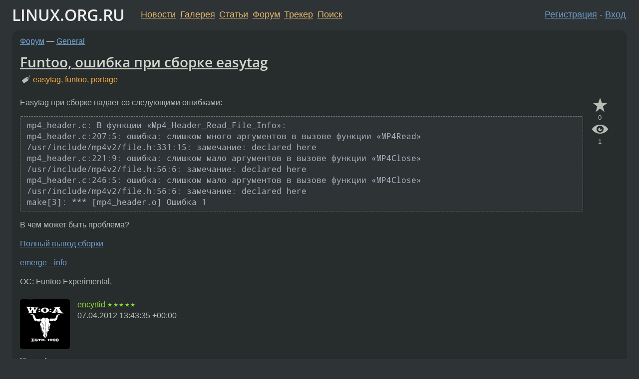

--- FILE ---
content_type: text/html;charset=utf-8
request_url: https://www.linux.org.ru/forum/general/7617454
body_size: 5963
content:
<!DOCTYPE html>
<html lang=ru>
<head>
<link rel="stylesheet" type="text/css" href="/tango/combined.css?20260131-0845">
<link rel="preload" href="/js/lor.js?20260131-0845" as="script">

<link rel="yandex-tableau-widget" href="/manifest.json" />
<meta name="referrer" content="always">

<script type="text/javascript">
  /*!
  * $script.js Async loader & dependency manager
  * https://github.com/ded/script.js
  * (c) Dustin Diaz, Jacob Thornton 2011
  * License: MIT
  */
(function(e,d,f){typeof f.module!="undefined"&&f.module.exports?f.module.exports=d():typeof f.define!="undefined"&&f.define=="function"&&f.define.amd?define(e,d):f[e]=d()})("$script",function(){function y(f,e){for(var h=0,g=f.length;h<g;++h){if(!e(f[h])){return E}}return 1}function x(d,c){y(d,function(b){return !c(b)})}function w(p,k,h){function c(b){return b.call?b():K[b]}function q(){if(!--d){K[e]=1,f&&f();for(var b in I){y(b.split("|"),c)&&!x(I[b],c)&&(I[b]=[])}}}p=p[D]?p:[p];var g=k&&k.call,f=g?k:h,e=g?p.join(""):k,d=p.length;return setTimeout(function(){x(p,function(b){if(G[b]){return e&&(J[e]=1),G[b]==2&&q()}G[b]=1,e&&(J[e]=1),v(!L.test(b)&&H?H+b+".js":b,q)})},0),w}function v(h,g){var b=N.createElement("script"),a=E;b.onload=b.onerror=b[z]=function(){if(b[B]&&!/^c|loade/.test(b[B])||a){return}b.onload=b[z]=null,a=1,G[h]=2,g()},b.async=1,b.src=h,M.insertBefore(b,M.firstChild)}var N=document,M=N.getElementsByTagName("head")[0],L=/^https?:\/\//,K={},J={},I={},H,G={},F="string",E=!1,D="push",C="DOMContentLoaded",B="readyState",A="addEventListener",z="onreadystatechange";return !N[B]&&N[A]&&(N[A](C,function u(){N.removeEventListener(C,u,E),N[B]="complete"},E),N[B]="loading"),w.get=v,w.order=function(f,e,h){(function g(a){a=f.shift(),f.length?w(a,g):w(a,e,h)})()},w.path=function(b){H=b},w.ready=function(f,d,h){f=f[D]?f:[f];var g=[];return !x(f,function(b){K[b]||g[D](b)})&&y(f,function(b){return K[b]})?d():!function(b){I[b]=I[b]||[],I[b][D](d),h&&h(g)}(f.join("|")),w},w},this);</script>

<script type="text/javascript">
  $script('/webjars/jquery/2.2.4/jquery.min.js', 'jquery');

  $script.ready('jquery', function() {
    $script('/js/lor.js?20260131-0845', 'lorjs');
    $script('/js/plugins.js?20260131-0845', 'plugins');
  });

  $script('/js/highlight.min.js?20260131-0845', 'hljs');
  $script.ready(['jquery', 'hljs'], function() {
    $(function() {
      hljs.initHighlighting();
    });
  });

  $script('/js/realtime.js?20260131-0845', "realtime");

  $script.ready('lorjs', function() {
    fixTimezone("Europe/Moscow");
  });

  
    $script.ready('lorjs', function() {
      initLoginForm();
    });
  </script>
<title>Funtoo, ошибка при сборке easytag — General — Форум</title>
<meta property="og:title" content="Funtoo, ошибка при сборке easytag" >

<meta property="og:image" content="https://www.linux.org.ru/img/good-penguin.png">
  <meta name="twitter:card" content="summary">
<meta name="twitter:site" content="@wwwlinuxorgru">
<meta property="og:description" content="Easytag при сборке падает со следующими ошибками:
 mp4_header.c: В функции «Mp4_Header_Read_File_Info»:
mp4_header.c:207:5: ошибка: слишком много аргументов в вызове функции «MP4Read»
/usr/include/mp4v2/file.h:331:15: замечание: declared here
mp4_hea...">
<meta property="og:url" content="https://www.linux.org.ru/forum/general/7617454">

<link rel="canonical" href="https://www.linux.org.ru/forum/general/7617454">

<script type="text/javascript">
  $script.ready('lorjs', function() { initNextPrevKeys(); });
  </script>
<link rel="search" title="Search L.O.R." href="/search.jsp">
<meta name="referrer" content="always">

<base href="https://www.linux.org.ru/">

<link rel="shortcut icon" href="/favicon.ico" type="image/x-icon">
<meta name="viewport" content="initial-scale=1.0">
</head>
<body>
<header id="hd">
  <div id="topProfile">
    </div>

  <span id="sitetitle"><a href="/">LINUX.ORG.RU</a></span>

  <nav class="menu">
    <div id="loginGreating">
      <div id="regmenu" class="head">
          <a href="https://www.linux.org.ru/register.jsp">Регистрация</a> -
          <a id="loginbutton" href="https://www.linux.org.ru/login.jsp">Вход</a>
        </div>

        <form method=POST action="https://www.linux.org.ru/ajax_login_process" style="display: none" id="regform">
          <input type="hidden" name="csrf" value="zw6leBBbBLh0u7s3DAnesA==">
<label>Имя: <input type=text name=nick size=15 placeholder="nick или email" autocapitalize="off"></label>
          <label>Пароль: <input type=password name=passwd size=15></label>
          <input type=submit value="Вход">
          <input id="hide_loginbutton" type="button" value="Отмена">
        </form>
      </div>

    <ul>
      <li><a href="/news/">Новости</a></li>
      <li><a href="/gallery/">Галерея</a></li>
      <li><a href="/articles/">Статьи</a></li>
      <li><a href="/forum/">Форум</a></li>
      <li><a href="/tracker/">Трекер</a></li>
      <li><a href="/search.jsp">Поиск</a></li>
    </ul>
  </nav>
</header>
<div style="clear: both"></div>
<main id="bd">
<div class=messages itemscope itemtype="http://schema.org/Article">

<article class=msg id="topic-7617454">
<header>
    <div class="msg-top-header">
    <span itemprop="articleSection">
      <a href="/forum/">Форум</a> —
      <a href="/forum/general/">General</a>
      </span>
    
      &emsp;
      </span>
    </div>

    <h1 itemprop="headline">
      <a href="/forum/general/7617454">Funtoo, ошибка при сборке easytag</a>
      </h1>

    <p class="tags"><i class="icon-tag"></i>&nbsp;<a class=tag rel=tag href="/tag/easytag">easytag</a>, <a class=tag rel=tag href="/tag/funtoo">funtoo</a>, <a class=tag rel=tag href="/tag/portage">portage</a></p></header>

  <div class="msg-container">

  <div class="msg_body">
    <div class="fav-buttons">
        <a id="favs_button" href="#"><i class="icon-star"></i></a><br><span
           id="favs_count">0</span><br>
        <a id="memories_button" href="#"><i class="icon-eye"></i></a><br><span
           id="memories_count">1</span>
      </div>
    <div itemprop="articleBody">
      <p>Easytag при сборке падает со следующими ошибками:
<div class="code"><pre class="language-bash"><code>mp4_header.c: В функции «Mp4_Header_Read_File_Info»:
mp4_header.c:207:5: ошибка: слишком много аргументов в вызове функции «MP4Read»
/usr/include/mp4v2/file.h:331:15: замечание: declared here
mp4_header.c:221:9: ошибка: слишком мало аргументов в вызове функции «MP4Close»
/usr/include/mp4v2/file.h:56:6: замечание: declared here
mp4_header.c:246:5: ошибка: слишком мало аргументов в вызове функции «MP4Close»
/usr/include/mp4v2/file.h:56:6: замечание: declared here
make[3]: *** [mp4_header.o] Ошибка 1
</code></pre></div>
 В чем может быть проблема?</p><p><a href="http://hpaste.org/66569">Полный вывод сборки</a></p><p><a href="http://hpaste.org/66570">emerge --info</a></p><p>ОС: Funtoo Experimental.</p></div>
<footer>

<div class="userpic"><img class="photo" src="/photos/81782:-128961258.png" alt="" width=150 height=150 ></div><div class=sign >
  <a rel="author"itemprop="creator" href="/people/encyrtid/profile">encyrtid</a> <span class="stars">★★★★★</span><br>
  <time data-format="default" datetime="2012-04-07T17:43:35.648+04:00" itemprop="dateCreated">07.04.12 17:43:35 MSK</time><span class="sign_more">
  </span>
</div>
</footer>

<div class=reply>
          <ul id="topicMenu">
            <li><a href="/forum/general/7617454">Ссылка</a></li>
          </ul>
          </div>
      <div class="reactions zero-reactions">
  <form class="reactions-form" action="/reactions" method="POST">
    <input type="hidden" name="csrf" value="zw6leBBbBLh0u7s3DAnesA==">
<input type="hidden" name="topic" value="7617454">
    </form>
</div>

</div>
</div>
</article>

<script type="text/javascript">
  $script.ready('lorjs', function() {
    initStarPopovers();
  });
</script>
<div class="nav">
  <div class="grid-row">
    <div class="grid-3-1">
      <table>
        <tr valign=middle>
          <td style="padding-right: 5px">
              <a href="/forum/general/7617147">←</a>
            </td>
            <td align=left valign=top class="hideon-phone">
              <a href="/forum/general/7617147">
                [archlinux] настройка интернета</a>
            </td>
          </tr>
      </table>
    </div>
    <div class="grid-3-2">
    </div>
    <div class="grid-3-3">
      <table align="right">
          <tr valign=middle align=right>
            <td class="hideon-phone">
              <a href="/forum/general/7617599">
                Лучший патчсет для ядра</a>
            </td>
            <td align="right" valign="middle" style="padding-left: 5px">
              <a href="/forum/general/7617599">→</a>
            </td>
          </tr>
        </table>
      </div>
  </div>
  </div><div class="comment" id="comments" style="padding-top: 0.5em">

<article class="msg" id="comment-7617512">
  <div class="title">
    </div>

  <div class="msg-container">
    <div class="userpic"><img class="photo" src="/photos/29901:1861693785.png" alt="" width=150 height=150 ></div><div class="msg_body message-w-userpic">
      <p>Во первых <a href="http://redmine.funtoo.org/">у funtoo тоже есть багзилла</a> во вторых <a href="http://bugs.gentoo.org/">решение уже может быть здесь</a> ну и вообще там revdep-rebuild проходит нормально? и python-update и прочее прочее… ? и система обновлена все прочее конечно же хорошо?</p><div class="sign">
        <a itemprop="creator" href="/people/init_6/profile">init_6</a> <span class="stars">★★★★★</span><br class="visible-phone"> <span class="hideon-phone">(</span><time data-format="default" datetime="2012-04-07T17:55:10.078+04:00" >07.04.12 17:55:10 MSK</time><span class="hideon-phone">)</span>

</div>

      <div class="reply">
          <ul>
            <li><a href="/forum/general/7617454?cid=7617689" data-samepage="true">Показать ответ</a></li>
            <li><a href="/forum/general/7617454?cid=7617512">Ссылка</a></li>
          </ul>
        </div>
      <div class="reactions zero-reactions">
  <form class="reactions-form" action="/reactions" method="POST">
    <input type="hidden" name="csrf" value="zw6leBBbBLh0u7s3DAnesA==">
<input type="hidden" name="topic" value="7617454">
    <input type="hidden" name="comment" value="7617512">
    </form>
</div>

</div>
  </div>

</article>


<article class="msg" id="comment-7617689">
  <div class="title">
    
      Ответ на:
      <a href="/forum/general/7617454?cid=7617512" data-samepage="true">
          комментарий</a>
        от init_6 <time data-format="default" datetime="2012-04-07T17:55:10.078+04:00" >07.04.12 17:55:10 MSK</time></div>

  <div class="msg-container">
    <div class="userpic"><img class="photo" src="/photos/81782:-128961258.png" alt="" width=150 height=150 ></div><div class="msg_body message-w-userpic">
      <p>C системой все нормально. В гентушной багзилле нашел этот баг, спасибо за совет. Получается что косяк в самом easytag.</p><div class="sign">
        <a itemprop="creator" href="/people/encyrtid/profile">encyrtid</a> <span class="stars">★★★★★</span><br class="visible-phone"> <span class="hideon-phone">(</span><time data-format="default" datetime="2012-04-07T18:40:38.484+04:00" >07.04.12 18:40:38 MSK</time><span class="hideon-phone">)</span>

<span class="user-tag">автор топика</span>
        </div>

      <div class="reply">
          <ul>
            <li><a href="/forum/general/7617454?cid=7620635" data-samepage="true">Показать ответ</a></li>
            <li><a href="/forum/general/7617454?cid=7617689">Ссылка</a></li>
          </ul>
        </div>
      <div class="reactions zero-reactions">
  <form class="reactions-form" action="/reactions" method="POST">
    <input type="hidden" name="csrf" value="zw6leBBbBLh0u7s3DAnesA==">
<input type="hidden" name="topic" value="7617454">
    <input type="hidden" name="comment" value="7617689">
    </form>
</div>

</div>
  </div>

</article>


<article class="msg" id="comment-7620635">
  <div class="title">
    
      Ответ на:
      <a href="/forum/general/7617454?cid=7617689" data-samepage="true">
          комментарий</a>
        от encyrtid <time data-format="default" datetime="2012-04-07T18:40:38.484+04:00" >07.04.12 18:40:38 MSK</time></div>

  <div class="msg-container">
    <div class="userpic"><img class="photo" src="/photos/86912:2087359229.jpg" alt="" width=140 height=150 ></div><div class="msg_body message-w-userpic">
      <p>Для изитэга нужна библиотека для mp4 постарее, чем та, что предлагается для сборки портежем. Поэтому можно пока собрать с USE=-mp4, или как там флаг правильно пишется.</p><div class="sign">
        <a itemprop="creator" href="/people/imul/profile">imul</a> <span class="stars">★★★★★</span><br class="visible-phone"> <span class="hideon-phone">(</span><time data-format="default" datetime="2012-04-08T13:09:18.353+04:00" >08.04.12 13:09:18 MSK</time><span class="hideon-phone">)</span>

</div>

      <div class="reply">
          <ul>
            <li><a href="/forum/general/7617454?cid=7620635">Ссылка</a></li>
          </ul>
        </div>
      <div class="reactions zero-reactions">
  <form class="reactions-form" action="/reactions" method="POST">
    <input type="hidden" name="csrf" value="zw6leBBbBLh0u7s3DAnesA==">
<input type="hidden" name="topic" value="7617454">
    <input type="hidden" name="comment" value="7620635">
    </form>
</div>

</div>
  </div>

</article>


</div>

<div id="realtime" style="display: none"></div>

<div class="infoblock">
    
        Вы не можете добавлять комментарии в эту тему. Тема перемещена в архив.
      </div>
<div class="nav">
  <div class="grid-row">
    <div class="grid-3-1">
      <table>
        <tr valign=middle>
          <td style="padding-right: 5px">
              <a href="/forum/general/7617147">←</a>
            </td>
            <td align=left valign=top class="hideon-phone">
              <a href="/forum/general/7617147">
                [archlinux] настройка интернета</a>
            </td>
          </tr>
      </table>
    </div>
    <div class="grid-3-2">
      <a title="Форум - General"
         href="/forum/general/">
          General</a>
    </div>
    <div class="grid-3-3">
      <table align="right">
          <tr valign=middle align=right>
            <td class="hideon-phone">
              <a href="/forum/general/7617599">
                Лучший патчсет для ядра</a>
            </td>
            <td align="right" valign="middle" style="padding-left: 5px">
              <a href="/forum/general/7617599">→</a>
            </td>
          </tr>
        </table>
      </div>
  </div>
  </div></div>

<section id="related-topics">
    <h2>Похожие темы</h2>

    <div id="related-topics-list">
      <ul>
          <li>
              <span class="group-label">Форум</span>
              <a href="/forum/general/11352496">Ошибка при компиляции ядра 3.19.0</a> (2015)
            </li>
          <li>
              <span class="group-label">Форум</span>
              <a href="/forum/talks/839906">Сборка documancer</a> (2005)
            </li>
          <li>
              <span class="group-label">Форум</span>
              <a href="/forum/general/901987">сборка</a> (2005)
            </li>
          <li>
              <span class="group-label">Форум</span>
              <a href="/forum/general/7851593">Проблемы со сборкой compiz</a> (2012)
            </li>
          <li>
              <span class="group-label">Форум</span>
              <a href="/forum/linux-install/7062069">Нe собирается ядро под Centos</a> (2011)
            </li>
          </ul>
      <ul>
          <li>
              <span class="group-label">Форум</span>
              <a href="/forum/linux-hardware/9174971">Тачпад в Dell Vostro 3360</a> (2013)
            </li>
          <li>
              <span class="group-label">Форум</span>
              <a href="/forum/development/7686815">Ошибка компиляции на вызове dbm_open</a> (2012)
            </li>
          <li>
              <span class="group-label">Форум</span>
              <a href="/forum/general/1452133">media-sound/listen-0.4.3</a> (2006)
            </li>
          <li>
              <span class="group-label">Форум</span>
              <a href="/forum/development/7914118">ideviceinstaller-1.0.1 не собирается</a> (2012)
            </li>
          <li>
              <span class="group-label">Форум</span>
              <a href="/forum/linux-hardware/5037687">[веб-камеры] Как обстоят дела с gspca на новых ядрах?</a> (2010)
            </li>
          </ul>
      </div>
  </section>
</main>
<footer id="ft">

<p id="ft-info">
  <a href="/about">О Сервере</a> -
  <a href="/help/rules.md">Правила форума</a> -
  <a href="/help/lorcode.md">Правила разметки (LORCODE)</a> -
  <a href="/help/markdown.md">Правила разметки (Markdown)</a><br>
  <a href="https://github.com/maxcom/lorsource/issues">Сообщить об ошибке</a><br>
  <a href="https://www.linux.org.ru/">https://www.linux.org.ru/</a>
</p>

<script type="text/javascript">
  </script>


</footer>
</body></html>
